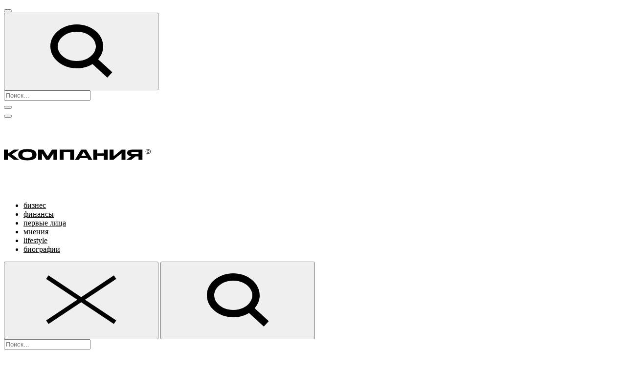

--- FILE ---
content_type: text/html; charset=UTF-8
request_url: https://ko.ru/
body_size: 22833
content:
<!DOCTYPE html>
<html lang="ru" class="page-main ios">
<head>
    <meta charset="UTF-8" />
<title>«Компания»: аналитика и новости экономики и бизнеса в Москве, России и мире</title>
<meta http-equiv="X-UA-Compatible" content="IE=edge,chrome=1" />
<meta name="SKYPE_TOOLBAR" content="SKYPE_TOOLBAR_PARSER_COMPATIBLE" />
<meta name="format-detection" content="telephone=no" />
<meta name="viewport" content="width=device-width, user-scalable=no" />
<link rel="icon" type="image/png" sizes="16x16 32x32 64x64" href="/img/favicon/favicon.png" />
<link rel="apple-touch-icon" sizes="60x60" href="/img/favicon/60x60.png" />
<link rel="apple-touch-icon" sizes="76x76" href="/img/favicon/76x76.png" />
<link rel="apple-touch-icon" sizes="120x120" href="/img/favicon/120x120.png" />
<link rel="apple-touch-icon" sizes="144x144" href="/img/favicon/144x144.png" />
<link rel="apple-touch-icon" sizes="152x152" href="/img/favicon/152x152.png" />
<link rel="icon" type="image/png" sizes="192x192" href="/img/favicon/192x192.png" />
<link rel="preload" as="font" href="/fonts/subset-GothamPro.woff2" crossorigin="anonymous">
<link rel="preload" as="font" href="/fonts/subset-GothamPro-Bold.woff2" crossorigin="anonymous">
<link rel="stylesheet" href="/css/style.min.css?1742457951">
<link rel="stylesheet" href="/css/styleExtra.css?1728892048">
<meta property="og:title" content="«Компания»: аналитика и новости экономики и бизнеса в Москве, России и мире" />
<meta property="og:url" content="https://ko.ru/" />
<meta property="og:image" content="https://ko.ru/img/favicon/192x192.png" />
<meta property="og:type" content="website" />
<meta http-equiv="Content-Type" content="text/html; charset=UTF-8" />
<meta name="robots" content="index, follow" />
<meta name="description" content="Журнал об экономике и бизнесе. С 1998 года рассказываем правду о событиях в России и мире. Оперативная информация, аналитические материалы, эксклюзивные расследования, мнения экспертов и участников рынка." />
<link rel="canonical" href="https://ko.ru/" />
<link href="/bitrix/cache/css/s1/default/page_01ab14ea7d5344f861cf22ccde32d7e4/page_01ab14ea7d5344f861cf22ccde32d7e4_v1.css?17501693022144" type="text/css"  rel="stylesheet" />
<script src="https://yastatic.net/pcode/adfox/loader.js" crossorigin="anonymous" async></script>

<!-- Rating Mail.ru counter -->
<script type="text/javascript">
    var _tmr = window._tmr || (window._tmr = []);
    _tmr.push({id: "217812", type: "pageView", start: (new Date()).getTime()});
    (function (d, w, id) {
        if (d.getElementById(id)) return;
        var ts = d.createElement("script"); ts.type = "text/javascript"; ts.async = true; ts.id = id;
        ts.src = "https://top-fwz1.mail.ru/js/code.js";;
        var f = function () {var s = d.getElementsByTagName("script")[0]; s.parentNode.insertBefore(ts, s);};
        if (w.opera == "[object Opera]") { d.addEventListener("DOMContentLoaded", f, false); } else { f(); }
    })(document, window, "topmailru-code");
</script><noscript><div>
        <img src="https://top-fwz1.mail.ru/counter?id=217812;js=na"; style="border:0;position:absolute;left:-9999px;" alt="Top.Mail.Ru" />
    </div></noscript>
<!-- //Rating Mail.ru counter -->


    <style>
        @supports (-webkit-touch-callout: none) {
            .header._secondary .header-currencies-line-wrap {
                margin-top: 60px !important;
            }
        }
    </style>
    <link rel="preload" as="image" href="/img/place_900_600.webp">
    <link rel="preload" as="image" href="/img/place_860_490.webp">
    <link rel="preload" as="image" href="/img/place_1024_712.webp">
    <link rel="preload" as="image" href="/img/place_768_340.webp">
    <link rel="preload" as="image" href="/img/place_750_640.webp">
    <link rel="preload" as="image" href="/img/place_200_272.webp">
    <link rel="preload" as="image" href="/img/place_366_366.webp">
    <link rel="preload" as="image" href="/img/place_366_363.webp">
</head>
<body>
<div class="adfox__freeplace-top-block" id="adfox_161642284296472104"></div>
<!--Utilda-->
<div class="wrap-page main-page">
    <div class="header-wrap">
        <div class="header js-header _main">
    <div class="header-content">
        <div class="header-menu__wrap">
            <div class="header-menu__burger-wrap js-menu-burger">
                <button class="header-menu__burger">
                    <span></span>
                </button>
            </div>
            <div class="header-menu__search-wrap">
                <button class="search-btn js-search-btn">
                    <svg class="search__svg">
                        <use xlink:href="#sym-search"></use>
                    </svg>
                </button>
            </div>
            <div class="header-search-wrap js-header-search-wrap">
                <form action="/search/" novalidate autocomplete="off" method="GET">
                    <div class="header-search-field">
                        <input type="text" name="query" placeholder="Поиск..." />
                    </div>
                    <div class="header-search-btn">
                        <button type="submit"></button>
                    </div>
                    <button class="close-search js-close-search" type="button"></button>
                </form>
            </div>
            <div class="header-menu__logo">
                                    <span class="logo-link">
                        <svg class="logo-link__svg">
                            <use xlink:href="#sym-logo"></use>
                        </svg>
                    </span>
                            </div>
                                        <div class="header-menu__lang">
                                                                                                                            </div>
                    </div>
        <div class="header-currencies-line-wrap js-currencies-line" data-speed="1.7">
            <div class="header-currencies-line">
                                            </div>
        </div>
        <div class="header-menu__rubrics">
            <ul>
            <li>
                            <a  style="color: #000000" href="/business/">бизнес</a>
                    </li>
            <li>
                            <a  style="color: #000000" href="/finance/">финансы</a>
                    </li>
            <li>
                            <a  style="color: #000000" href="/pervye-litsa/">первые лица</a>
                    </li>
            <li>
                            <a  style="color: #000000" href="/opinions/">мнения</a>
                    </li>
            <li>
                            <a  style="color: #000000" href="/style/">lifestyle</a>
                    </li>
            <li>
                            <a  style="color: #000000" href="/biography/">биографии</a>
                    </li>
    </ul>
        </div>
    </div>
</div>
    </div>
    <div class="header-menu__popup js-main-menu">
        <div class="header-menu__popup-top">
            <button class="close-menu-btn js-menu-close">
                <svg class="close__svg">
                    <use xlink:href="#sym-close"></use>
                </svg>
            </button>
            <button class="search-btn js-menu-search-btn">
                <svg class="search__svg">
                    <use xlink:href="#sym-search"></use>
                </svg>
            </button>
            <div class="header-search-wrap js-menu-search-line">
                <form action="/search/" novalidate autocomplete="off" method="GET">
                    <div class="header-search-field">
                        <input type="text" name="query" placeholder="Поиск..." />
                    </div>
                    <div class="header-search-btn">
                        <button type="submit"></button>
                    </div>
                    <button class="close-search js-close-search-line" type="button"></button>
                </form>
            </div>
        </div>
        <div class="footer-rubrics">
                        <div class="footer-rubrics-item">
                            <a   style="color: #000000" href="/news/">новости</a>
                    </div>
            <div class="footer-rubrics-item">
                            <a   style="color: #000000" href="/business/">бизнес</a>
                    </div>
            <div class="footer-rubrics-item">
                            <a   style="color: #000000" href="/finance/">финансы</a>
                    </div>
            <div class="footer-rubrics-item">
                            <a   style="color: #000000" href="/markets/">рынки</a>
                    </div>
            <div class="footer-rubrics-item">
                            <a   style="color: #000000" href="/pervye-litsa/">первые лица</a>
                    </div>
            <div class="footer-rubrics-item">
                            <a   style="color: #000000" href="/opinions/">мнения</a>
                    </div>
            <div class="footer-rubrics-item">
                            <a   style="color: #000000" href="/ratings/">рейтинги</a>
                    </div>
            <div class="footer-rubrics-item">
                            <a   style="color: #000000" href="/biography/">биографии</a>
                    </div>
            <div class="footer-rubrics-item">
                            <a target="_blank"  style="color: #000000" href="https://special.ko.ru/digital?erin=Kra23V1n2">цифровое развитие</a>
                    </div>
            <div class="footer-rubrics-item">
                            <a   style="color: #000000" href="/technologies/">наука и технологии</a>
                    </div>
            <div class="footer-rubrics-item">
                            <a   style="color: #000000" href="/realty/">недвижимость</a>
                    </div>
            <div class="footer-rubrics-item">
                            <a   style="color: #000000" href="/avto/">авто</a>
                    </div>
            <div class="footer-rubrics-item">
                            <a   style="color: #000000" href="/media/">медиа</a>
                    </div>
            <div class="footer-rubrics-item">
                            <a   style="color: #000000" href="/crypto/">крипта</a>
                    </div>
            <div class="footer-rubrics-item">
                            <a   style="color: #000000" href="/style/">lifestyle</a>
                    </div>
            <div class="footer-rubrics-item">
                            <a   style="color: #000000" href="/politika/">политика</a>
                    </div>
            <div class="footer-rubrics-item">
                            <a   style="color: #000000" href="/investigations/">расследования</a>
                    </div>
            <div class="footer-rubrics-item">
                            <a   style="color: #000000" href="/archive/">архив</a>
                    </div>
            <div class="footer-rubrics-item">
                            <a   style="color: #000000" href="/kompaniya-budushchego/">«Компания будущего»</a>
                    </div>
            </div>
        <div class="header-menu__popup-bottom">
            <div class="footer__inner-top">
                                    <div class="footer-age-marker">16+ </div>
                                                    <div class="footer-copyright">   © ООО «Журнал Компания»<br>
   Регистрационный номер <br>
   Эл № ФС77-80561<br>
   Все права защищены</div>
                                <div class="footer-social">
                                <a href="https://t.me/kojournal" target="_blank" class="footer-social__link">telegram</a>
            <a href="https://zen.yandex.ru/id/5ddb8b141f4cd714a41c9d46" target="_blank" class="footer-social__link">дзен</a>
            <a href="https://vk.com/kojournal" target="_blank" class="footer-social__link">вконтакте</a>
            <a href="https://tenchat.ru/KOjournal" target="_blank" class="footer-social__link">tenchat</a>
                    </div>
                                    <div class="footer-feedback"><a href="/contact/" class="btn">Редакция</a></div>
                            </div>
        </div>
    </div>
    <div class="banner__horiz-wrap adfox__freeplace-block">
                <div id="adfox_161642284296472104"></div>
<script>
(function(w, n) {
    w[n] = w[n] || [];
    w[n].push([{
        ownerId: 379184,
        containerId: 'adfox_161642284296472104',
        params: {
            pp: 'g',
            ps: 'ewhb',
            p2: 'y'
        }
    }, [ 'desktop'], {
        tabletWidth: 1159,
        phoneWidth: 768,
        isAutoReloads: true
    }]);
    })(window, 'adfoxAsyncParamsAdaptive');
</script>
<div id="adfox_161659365834762036"></div>
<script>
(function(w, n) {
    w[n] = w[n] || [];
    w[n].push([{
        ownerId: 379184,
        containerId: 'adfox_161659365834762036',
        params: {
            pp: 'g',
            ps: 'ewhb',
            p2: 'hduz'
        }
    }, [ 'phone'], {
        tabletWidth: 1159,
        phoneWidth: 768,
        isAutoReloads: true
    }]);
    })(window, 'adfoxAsyncParamsAdaptive');
</script>    
    </div>
    <div class="content">

<div class="main-top-news">
            <a itemscope itemtype="http://schema.org/NewsArticle" href="/articles/ilon-mask-i-ego-ocherednoe-ipo/" class="main-top-news__top-item">
            <div class="main-top-news__top-item-content">
                <div itemprop="headline" class="main-top-news__top-item-title">Илон Маск и его очередное IPO</div>
                <p itemprop="articleBody">По каким законам работает «мафия PayPal» и какова реальная цель биржевых выходов компаний Маска</p>
            </div>
                            <div class="main-top-news__top-item-img">
                    <img loading="lazy" src="/upload/iblock/1f1/9p34zrf80s72j74h9ehssretvcqx9owu/20260123_gaf_x99_349_300.jpg" alt="Илон Маск и его очередное IPO" />
                </div>
                    </a>
                <div class="top-news-list">
            <div class="top-news-title">Новости</div>
            <div class="top-news-list__items">
                                    <a itemscope itemtype="http://schema.org/NewsArticle" href="/news/rossiya-stala-liderom-po-vyruchke-ot-eksporta-kurinykh-lap-v-kitay/" class="top-news-list__item">
                        <div itemprop="headline" class="top-news-list__item-title">Россия стала лидером по выручке от экспорта куриных лап в Китай</div>
                        <div itemprop="articleBody" class="top-news-list__item-date"><b>02.02.2026</b>19:55</div>
                    </a>
                                    <a itemscope itemtype="http://schema.org/NewsArticle" href="/news/v-kh5-nazvali-borshch-liderom-prodazh-sredi-gotovoy-edy/" class="top-news-list__item">
                        <div itemprop="headline" class="top-news-list__item-title">В Х5 назвали борщ лидером продаж среди готовой еды</div>
                        <div itemprop="articleBody" class="top-news-list__item-date"><b>02.02.2026</b>19:20</div>
                    </a>
                                    <a itemscope itemtype="http://schema.org/NewsArticle" href="/news/v-aprele-v-rossii-zapustyat-prigorodnoe-zheleznodorozhnoe-soobshchenie-s-belarusyu/" class="top-news-list__item">
                        <div itemprop="headline" class="top-news-list__item-title">В апреле в России запустят пригородное железнодорожное сообщение с Беларусью</div>
                        <div itemprop="articleBody" class="top-news-list__item-date"><b>02.02.2026</b>18:50</div>
                    </a>
                                    <a itemscope itemtype="http://schema.org/NewsArticle" href="/news/v-fas-postupila-zhaloba-na-deystviya-organizatora-torgov-po-prodazhe-domodedovo/" class="top-news-list__item">
                        <div itemprop="headline" class="top-news-list__item-title">В ФАС поступила жалоба на действия организатора торгов по продаже Домодедово</div>
                        <div itemprop="articleBody" class="top-news-list__item-date"><b>02.02.2026</b>18:15</div>
                    </a>
                                    <a itemscope itemtype="http://schema.org/NewsArticle" href="/news/dom-rf-vydacha-ipoteki-po-itogam-2026-goda-mozhet-sostavit-5-trln-rubley/" class="top-news-list__item">
                        <div itemprop="headline" class="top-news-list__item-title">ДОМ.РФ: выдача ипотеки по итогам 2026 года может составить 5 трлн рублей</div>
                        <div itemprop="articleBody" class="top-news-list__item-date"><b>02.02.2026</b>17:50</div>
                    </a>
                            </div>
            <div class="top-news-all-news">
                <a href="/news/">все новости</a>
            </div>
        </div>
                <div class="other-news-list">
                            <div class="other-news-list__item">
                                            <a href="/business/" class="news-tag other-news-list__item-tag">бизнес</a>
                                        <a itemscope itemtype="http://schema.org/NewsArticle" href="/articles/ne-perekhodya-granitsy-kak-biznesu-ispolzovat-messendzhery/" class="other-news-list__item-link">
                        <div itemprop="headline" class="other-news-list__item-title">Не переходя границы: как бизнесу использовать мессенджеры</div>
                        <p itemprop="articleBody">Какие ограничения действуют на использование иностранных сервисов в коммуникациях с клиентами и партнерами</p>
                    </a>
                </div>
                            <div class="other-news-list__item">
                                            <a href="/technologies/" class="news-tag other-news-list__item-tag">технологии и наука</a>
                                        <a itemscope itemtype="http://schema.org/NewsArticle" href="/articles/zvezdnyy-put-nachinaetsya-s-luny/" class="other-news-list__item-link">
                        <div itemprop="headline" class="other-news-list__item-title">Звездный путь начинается с Луны</div>
                        <p itemprop="articleBody">Возобновление пилотируемых полетов к земному спутнику — больше, чем просто возвращение: человечество действительно вступает в новую эру освоения космоса</p>
                    </a>
                </div>
                            <div class="other-news-list__item">
                                            <a href="/opinions/" class="news-tag other-news-list__item-tag">мнения</a>
                                        <a itemscope itemtype="http://schema.org/NewsArticle" href="/articles/dembelskiy-akkord-dzheroma-pauella/" class="other-news-list__item-link">
                        <div itemprop="headline" class="other-news-list__item-title">Дембельский аккорд Джерома Пауэлла</div>
                        <p itemprop="articleBody">О чем хочет предупредить мир глава Федеральной резервной системы США</p>
                    </a>
                </div>
                    </div>
    </div>
    <div class="main-news-list">
                                    <div class="news-item ">
                                            <a href="/opinions/" class="news-tag news-item__tag">мнения</a>
                                        <a itemscope itemtype="http://schema.org/NewsArticle" href="/articles/prizraki-bratev-khant-i-perspektivy-vozrozhdeniya-bimetallicheskogo-standarta/" class="news-item__link">
                        <div class="news-item__content">
                            <div itemprop="headline"  class="news-item__title">Призраки братьев Хант и перспективы возрождения биметаллического стандарта</div>
                            <div itemprop="articleBody" class="news-item__text">Почему серебро вновь стало защитным активом и до каких пор оно будет расти в цене</div>
                        </div>
                                                    <div class="news-item__img freeplace">
                                <img src="/img/place_860_490.webp">
                                <img class="news-item__img-img" loading="lazy" src="/resize/w1920/upload/iblock/b30/rx7swxuamx5j0oj8fb4unjieh1gr6omb/20250404_gaf_u39_426.jpg?2d2193c8" alt="Призраки братьев Хант и перспективы возрождения биметаллического стандарта">
                            </div>
                                            </a>
                </div>
                                                <div class="news-item ">
                                            <a href="/business/" class="news-tag news-item__tag">бизнес</a>
                                        <a itemscope itemtype="http://schema.org/NewsArticle" href="/articles/zolotaya-sdelka-set-adamas-prodali-strukture-milliardera-levaeva/" class="news-item__link">
                        <div class="news-item__content">
                            <div itemprop="headline"  class="news-item__title">Золотая сделка: сеть «Адамас» продали структуре миллиардера Леваева</div>
                            <div itemprop="articleBody" class="news-item__text">Эксперты оценивают стоимость сделки максимум в 6,5 млрд рублей</div>
                        </div>
                                                    <div class="news-item__img freeplace">
                                <img src="/img/place_860_490.webp">
                                <img class="news-item__img-img" loading="lazy" src="/resize/w1920/upload/iblock/2d5/hriurxrp4yoj2b7tih6p0phqc1uz56ut/529087.jpg?481168dc" alt="Золотая сделка: сеть «Адамас» продали структуре миллиардера Леваева">
                            </div>
                                            </a>
                </div>
                                                <div class="news-item ">
                                            <a href="/style/" class="news-tag news-item__tag">lifestyle</a>
                                        <a itemscope itemtype="http://schema.org/NewsArticle" href="/articles/skladnoy-huawei-mate-x7-nadezhnost-i-kamery-kak-u-topovogo-smartfona/" class="news-item__link">
                        <div class="news-item__content">
                            <div itemprop="headline"  class="news-item__title">Складной HUAWEI Mate X7: надежность и камеры, как у топового смартфона</div>
                            <div itemprop="articleBody" class="news-item__text">Чем модель может привлечь аудиторию — результаты редакционного тест-драйва</div>
                        </div>
                                                    <div class="news-item__img freeplace">
                                <img src="/img/place_860_490.webp">
                                <img class="news-item__img-img" loading="lazy" src="/resize/w1920/upload/iblock/2c8/w9bbbfz554wod4zmhuve3hx8kjj4z4uu/Mate_X7_Lifestyle_20251115_001.jpg?759f6e4f" alt="Складной HUAWEI Mate X7: надежность и камеры, как у топового смартфона">
                            </div>
                                            </a>
                </div>
                                                <div class="news-item ">
                                            <a href="/finance/" class="news-tag news-item__tag">финансы</a>
                                        <a itemscope itemtype="http://schema.org/NewsArticle" href="/articles/soobrazhat-za-troikh-kak-kachestvo-investitsiy-svyazano-s-kolichestvom-ii-analitikov/" class="news-item__link">
                        <div class="news-item__content">
                            <div itemprop="headline"  class="news-item__title">Соображать за троих: как качество инвестиций связано с количеством ИИ-аналитиков</div>
                            <div itemprop="articleBody" class="news-item__text">На финансовом рынке начался переход от одиночных ИИ-моделей к мультиагентным системам</div>
                        </div>
                                                    <div class="news-item__img freeplace">
                                <img src="/img/place_860_490.webp">
                                <img class="news-item__img-img" loading="lazy" src="/resize/w1920/upload/iblock/116/vel0ms0422hcfhkz627wp0gsckxe5m1l/20231114_gaf_ux7_425_1.jpg?13b2a125" alt="Соображать за троих: как качество инвестиций связано с количеством ИИ-аналитиков">
                            </div>
                                            </a>
                </div>
                                                <div class="news-item ">
                                            <a href="/markets/" class="news-tag news-item__tag">рынки</a>
                                        <a itemscope itemtype="http://schema.org/NewsArticle" href="/articles/serebryanyy-chetverg-bratev-khant/" class="news-item__link">
                        <div class="news-item__content">
                            <div itemprop="headline"  class="news-item__title">«Серебряный четверг» братьев Хант</div>
                            <div itemprop="articleBody" class="news-item__text">Чем закончилась попытка скупить все серебро мира и возможно ли повторить этот прием сегодня</div>
                        </div>
                                                    <div class="news-item__img freeplace">
                                <img src="/img/place_860_490.webp">
                                <img class="news-item__img-img" loading="lazy" src="/resize/w1920/upload/iblock/59a/3olrwnv7a3pald93k3z33ht6gsmp50cc/ALM3C44DTG.jpg?abecef6e" alt="«Серебряный четверг» братьев Хант">
                            </div>
                                            </a>
                </div>
                                                <div class="news-item ">
                                            <a href="/markets/" class="news-tag news-item__tag">рынки</a>
                                        <a itemscope itemtype="http://schema.org/NewsArticle" href="/articles/lishnie-lyudi-kak-gosudarstvo-reshaet-voprosy-sokrashcheniya-kadrov-iz-za-ii/" class="news-item__link">
                        <div class="news-item__content">
                            <div itemprop="headline"  class="news-item__title">Лишние люди: как государство решает вопросы сокращения кадров из-за ИИ</div>
                            <div itemprop="articleBody" class="news-item__text">Эксперты и политики ищут возможность смягчить социальные последствия внедрения новых технологий</div>
                        </div>
                                                    <div class="news-item__img freeplace">
                                <img src="/img/place_860_490.webp">
                                <img class="news-item__img-img" loading="lazy" src="/resize/w1920/upload/iblock/d1b/czppqe5kbat9450xfq1n3bq2j0itud2u/20251220_gaf_u39_036.jpg?99dfe7cc" alt="Лишние люди: как государство решает вопросы сокращения кадров из-за ИИ">
                            </div>
                                            </a>
                </div>
                                                <div class="news-item ">
                                            <a href="/opinions/" class="news-tag news-item__tag">мнения</a>
                                        <a itemscope itemtype="http://schema.org/NewsArticle" href="/articles/trend-na-dedollarizatsiyu/" class="news-item__link">
                        <div class="news-item__content">
                            <div itemprop="headline"  class="news-item__title">Тренд на дедолларизацию</div>
                            <div itemprop="articleBody" class="news-item__text">Страны БРИКС готовят новую финансовую инфраструктуру и единицу расчетов</div>
                        </div>
                                                    <div class="news-item__img freeplace">
                                <img src="/img/place_860_490.webp">
                                <img class="news-item__img-img" loading="lazy" src="/resize/w1920/upload/iblock/dc0/p2qkqh37ik1dzb3qzmhad0sf3b21qmvx/20240621_gaf_ux2_024.jpg?58ed8db6" alt="Тренд на дедолларизацию">
                            </div>
                                            </a>
                </div>
                                                <div class="news-item ">
                                            <a href="/style/" class="news-tag news-item__tag">lifestyle</a>
                                        <a itemscope itemtype="http://schema.org/NewsArticle" href="/articles/pobochnaya-reaktsiya-kak-tselyy-rynok-vyros-na-odnom-ukole/" class="news-item__link">
                        <div class="news-item__content">
                            <div itemprop="headline"  class="news-item__title">Побочная реакция: как целый рынок вырос на одном уколе</div>
                            <div itemprop="articleBody" class="news-item__text">Лекарства для похудения Ozempic и его аналоги не только сами по себе приносят миллиардные доходы — они породили целый ряд новых направлений бизнеса</div>
                        </div>
                                                    <div class="news-item__img freeplace">
                                <img src="/img/place_860_490.webp">
                                <img class="news-item__img-img" loading="lazy" src="/resize/w1920/upload/iblock/e66/5ipr1h4eq0fod9fa14ox35mluhslryv1/20250131_gaf_u39_360.jpg?ffb8eeab" alt="Побочная реакция: как целый рынок вырос на одном уколе">
                            </div>
                                            </a>
                </div>
                        </div>
<!-- Composite Start -->
<script type="text/javascript" charset="utf-8">
  (function() {
    var sc = document.createElement('script'); sc.type = 'text/javascript'; sc.async = true;
    sc.src = '//smi2.ru/data/js/97970.js'; sc.charset = 'utf-8';
    var s = document.getElementsByTagName('script')[0]; s.parentNode.insertBefore(sc, s);
  }());
</script>
<!-- Composite End -->
        <div class="main-category-news _type2">
        <a href="/business/" class="main-category-title">бизнес</a>
                <div class="main-category-news-list">
                                                            <div class="news-item" itemscope itemtype="http://schema.org/NewsArticle">
                    <a href="/articles/ne-perekhodya-granitsy-kak-biznesu-ispolzovat-messendzhery/" class="news-item__link">
                        <div class="news-item__content">
                            <div itemprop="headline" class="news-item__title">Не переходя границы: как бизнесу использовать мессенджеры</div>
                            <div itemprop="articleBody" class="news-item__text">Какие ограничения действуют на использование иностранных сервисов в коммуникациях с клиентами и партнерами</div>
                        </div>
                                                                                    <div class="news-item__img">
                                    <img loading="lazy" src="/resize/w1920/upload/iblock/d90/1b3tklky9qs2m2791ionlna1mandkk6i/20251130_gaf_ux2_004_300.jpg?237fe948" alt="Не переходя границы: как бизнесу использовать мессенджеры">
                                </div>
                                                                        </a>
                </div>
                                                            <div class="news-item" itemscope itemtype="http://schema.org/NewsArticle">
                    <a href="/articles/zolotaya-sdelka-set-adamas-prodali-strukture-milliardera-levaeva/" class="news-item__link">
                        <div class="news-item__content">
                            <div itemprop="headline" class="news-item__title">Золотая сделка: сеть «Адамас» продали структуре миллиардера Леваева</div>
                            <div itemprop="articleBody" class="news-item__text">Эксперты оценивают стоимость сделки максимум в 6,5 млрд рублей</div>
                        </div>
                                                                                    <div class="news-item__img">
                                    <img loading="lazy" src="/resize/w1920/upload/iblock/2d5/hriurxrp4yoj2b7tih6p0phqc1uz56ut/529087.jpg?481168dc" alt="Золотая сделка: сеть «Адамас» продали структуре миллиардера Леваева">
                                </div>
                                                                        </a>
                </div>
                                                            <div class="news-item" itemscope itemtype="http://schema.org/NewsArticle">
                    <a href="/articles/domodedovo-okazalsya-nikomu-ne-nuzhen/" class="news-item__link">
                        <div class="news-item__content">
                            <div itemprop="headline" class="news-item__title">Домодедово оказался никому не нужен</div>
                            <div itemprop="articleBody" class="news-item__text">Аукцион по приватизации второго в стране аэропорта не состоялся за отсутствием участников</div>
                        </div>
                                            </a>
                </div>
                                                            <div class="news-item" itemscope itemtype="http://schema.org/NewsArticle">
                    <a href="/articles/narushiteli-ponevole-biznes-ombudsmeny-dali-prognoz-na-2026-god/" class="news-item__link">
                        <div class="news-item__content">
                            <div itemprop="headline" class="news-item__title">Нарушители поневоле: бизнес-омбудсмены дали прогноз на 2026 год</div>
                            <div itemprop="articleBody" class="news-item__text">Эксперты института уполномоченного по защите прав предпринимателей нарисовали карту рисков для российского бизнеса</div>
                        </div>
                                            </a>
                </div>
                                                            <div class="news-item" itemscope itemtype="http://schema.org/NewsArticle">
                    <a href="/articles/ne-za-rynkom-a-za-patsientom-aptechnyy-segment-medsi-narashchivaet-oboroty/" class="news-item__link">
                        <div class="news-item__content">
                            <div itemprop="headline" class="news-item__title">Не за рынком, а за пациентом: аптечный сегмент МЕДСИ наращивает обороты</div>
                            <div itemprop="articleBody" class="news-item__text">Топ-менеджер ГК «МЕДСИ» о планах по развитию аптечного бизнеса и запуска нового направления по производству биологически активных добавок</div>
                        </div>
                                            </a>
                </div>
                                                            <div class="news-item" itemscope itemtype="http://schema.org/NewsArticle">
                    <a href="/articles/peredat-rul-yandeks-ishchet-vladeltsa-dlya-avto-ru/" class="news-item__link">
                        <div class="news-item__content">
                            <div itemprop="headline" class="news-item__title">Передать руль: «Яндекс» ищет владельца для «Авто.ру»</div>
                            <div itemprop="articleBody" class="news-item__text">Сумма сделки по продаже крупнейшего автомобильного классифайда может составить 20–25 млрд рублей</div>
                        </div>
                                            </a>
                </div>
                                </div>
    </div>
    
    <div class="main-category-news _type3">
        <a href="/markets/" class="main-category-title">рынки</a>
                <div class="main-category-news-list">
                                                            <div itemscope itemtype="http://schema.org/NewsArticle" class="news-item">
                    <a href="/articles/serebryanyy-chetverg-bratev-khant/" class="news-item__link">
                        <div class="news-item__content">
                            <div itemprop="headline" class="news-item__title">«Серебряный четверг» братьев Хант</div>
                            <div itemprop="articleBody" class="news-item__text">Чем закончилась попытка скупить все серебро мира и возможно ли повторить этот прием сегодня</div>
                        </div>
                                                    <div class="news-item__img freeplace">
                                <img src="/img/place_860_490.webp">
                                <img loading="lazy" src="/resize/w1920/upload/iblock/59a/3olrwnv7a3pald93k3z33ht6gsmp50cc/ALM3C44DTG.jpg?abecef6e" alt="«Серебряный четверг» братьев Хант">
                            </div>
                                            </a>
                </div>
                                                            <div itemscope itemtype="http://schema.org/NewsArticle" class="news-item">
                    <a href="/articles/lishnie-lyudi-kak-gosudarstvo-reshaet-voprosy-sokrashcheniya-kadrov-iz-za-ii/" class="news-item__link">
                        <div class="news-item__content">
                            <div itemprop="headline" class="news-item__title">Лишние люди: как государство решает вопросы сокращения кадров из-за ИИ</div>
                            <div itemprop="articleBody" class="news-item__text">Эксперты и политики ищут возможность смягчить социальные последствия внедрения новых технологий</div>
                        </div>
                                                    <div class="news-item__img freeplace">
                                <img src="/img/place_860_490.webp">
                                <img loading="lazy" src="/resize/w1920/upload/iblock/d1b/czppqe5kbat9450xfq1n3bq2j0itud2u/20251220_gaf_u39_036.jpg?99dfe7cc" alt="Лишние люди: как государство решает вопросы сокращения кадров из-за ИИ">
                            </div>
                                            </a>
                </div>
                                                            <div itemscope itemtype="http://schema.org/NewsArticle" class="news-item">
                    <a href="/articles/importozameshchenie-2-0-kak-ne-prevratit-lokalizatsiyu-v-smenu-inostrannogo-postavshchika/" class="news-item__link">
                        <div class="news-item__content">
                            <div itemprop="headline" class="news-item__title">Импортозамещение 2.0: как не превратить локализацию в смену иностранного поставщика</div>
                            <div itemprop="articleBody" class="news-item__text">Почему растущий внутренний спрос и значительный объем господдержки еще не гарантируют перехода на отечественное оборудование и реагенты</div>
                        </div>
                                                    <div class="news-item__img freeplace">
                                <img src="/img/place_860_490.webp">
                                <img loading="lazy" src="/resize/w1920/upload/iblock/f0a/0m7xyac2vvqkn6kr96vo6in2wglpbq8s/977488.jpg?87515030" alt="Импортозамещение 2.0: как не превратить локализацию в смену иностранного поставщика">
                            </div>
                                            </a>
                </div>
                                                            <div itemscope itemtype="http://schema.org/NewsArticle" class="news-item">
                    <a href="/articles/shire-krug-zolotoe-koltso-rezko-vyrastet-v-razmerakh/" class="news-item__link">
                        <div class="news-item__content">
                            <div itemprop="headline" class="news-item__title">Шире круг: Золотое кольцо резко вырастет в размерах</div>
                            <div itemprop="articleBody" class="news-item__text">Масштабирование популярного туристического маршрута должно стимулировать рост инвестиций в объекты гостеприимства</div>
                        </div>
                                                    <div class="news-item__img freeplace">
                                <img src="/img/place_860_490.webp">
                                <img loading="lazy" src="/resize/w1920/upload/iblock/5d3/fslr7tlwqgc1hvmtifkbota7wzzy9v58/20230228_gaf_rk39_014.jpg?244420bf" alt="Шире круг: Золотое кольцо резко вырастет в размерах">
                            </div>
                                            </a>
                </div>
                                                            <div itemscope itemtype="http://schema.org/NewsArticle" class="news-item">
                    <a href="/articles/bespilotnyy-proryv-v-kazakhstane-proekt-freedom-holding-corp-i-mintsifry-rk/" class="news-item__link">
                        <div class="news-item__content">
                            <div itemprop="headline" class="news-item__title">Беспилотный прорыв в Казахстане: проект Freedom Holding Corp. и Минцифры РК</div>
                            <div itemprop="articleBody" class="news-item__text">Когда дроны будут доставлять продукты и лекарства в отдаленные села и как при этом изменится рынок логистики</div>
                        </div>
                                                    <div class="news-item__img freeplace">
                                <img src="/img/place_860_490.webp">
                                <img loading="lazy" src="/resize/w1920/upload/iblock/648/0rhsd0b6bqwttjtd5pnl5rhmb81p97jf/20251123_zia_n323_040.jpg?74d14bb5" alt="Беспилотный прорыв в Казахстане: проект Freedom Holding Corp. и Минцифры РК">
                            </div>
                                            </a>
                </div>
                                                            <div itemscope itemtype="http://schema.org/NewsArticle" class="news-item">
                    <a href="/articles/stat-svoim-5-shagov-dlya-vyvoda-produkta-na-arabskiy-rynok/" class="news-item__link">
                        <div class="news-item__content">
                            <div itemprop="headline" class="news-item__title">Стать своим: 5 шагов для вывода продукта на арабский рынок</div>
                            <div itemprop="articleBody" class="news-item__text">В странах Персидского залива делят продукты на «свои» и «чужие», и локализация становится необходимостью</div>
                        </div>
                                                    <div class="news-item__img freeplace">
                                <img src="/img/place_860_490.webp">
                                <img loading="lazy" src="/resize/w1920/upload/iblock/f06/1igir26r74nehc3cbppf36wy9s9yyi5v/20240215_gaf_u55_2241.jpg?40ac2741" alt="Стать своим: 5 шагов для вывода продукта на арабский рынок">
                            </div>
                                            </a>
                </div>
                                </div>
    </div>
    
    <div class="main-category-news _type3">
        <a href="/pervye-litsa/" class="main-category-title">первые лица</a>
                <div class="main-category-news-list">
                                                            <div itemscope itemtype="http://schema.org/NewsArticle" class="news-item">
                    <a href="/articles/valentino-garavani-plate-eto-priznanie-v-lyubvi-/" class="news-item__link">
                        <div class="news-item__content">
                            <div itemprop="headline" class="news-item__title">Валентино Гаравани: «Платье — это признание в любви»</div>
                            <div itemprop="articleBody" class="news-item__text">Правила жизни и работы великого итальянского модельера</div>
                        </div>
                                                    <div class="news-item__img freeplace">
                                <img src="/img/place_860_490.webp">
                                <img loading="lazy" src="/resize/w1920/upload/iblock/a0e/nvxo8zazxn2g63g6sckbz8rauqoagvgj/20130704_zaf_v01_005.jpg?c971565d" alt="Валентино Гаравани: «Платье — это признание в любви»">
                            </div>
                                            </a>
                </div>
                                                            <div itemscope itemtype="http://schema.org/NewsArticle" class="news-item">
                    <a href="/articles/boris-titov-20-let-nazad-ya-smotrel-na-kitay-so-skepsisom/" class="news-item__link">
                        <div class="news-item__content">
                            <div itemprop="headline" class="news-item__title">Борис Титов: «20 лет назад я смотрел на Китай со скепсисом»</div>
                            <div itemprop="articleBody" class="news-item__text">Спецпосланник президента оценил преимущества модели развития, которую реализует Пекин</div>
                        </div>
                                                    <div class="news-item__img freeplace">
                                <img src="/img/place_860_490.webp">
                                <img loading="lazy" src="/resize/w1920/upload/iblock/686/etv2lebsljj8frf2gl3s7cdv6twesg7e/AAN_1179.jpg?bebb894f" alt="Борис Титов: «20 лет назад я смотрел на Китай со скепсисом»">
                            </div>
                                            </a>
                </div>
                                                            <div itemscope itemtype="http://schema.org/NewsArticle" class="news-item">
                    <a href="/articles/transportnaya-infrastruktura-kak-drayver-rosta/" class="news-item__link">
                        <div class="news-item__content">
                            <div itemprop="headline" class="news-item__title">Лев Мазараки: транспортная инфраструктура как драйвер роста</div>
                            <div itemprop="articleBody" class="news-item__text">Масштабное дорожное строительство в России создает фундамент экономического развития</div>
                        </div>
                                                    <div class="news-item__img freeplace">
                                <img src="/img/place_860_490.webp">
                                <img loading="lazy" src="/resize/w1920/upload/iblock/727/g7hzls0agkrme9uhgq6adbkk7pnikn0q/IMG_5986_490.JPG?27cf6e65" alt="Лев Мазараки: транспортная инфраструктура как драйвер роста">
                            </div>
                                            </a>
                </div>
                                                            <div itemscope itemtype="http://schema.org/NewsArticle" class="news-item">
                    <a href="/articles/dzhordzho-armani-dizayner-kotoryy-perepisal-pravila-stilya/" class="news-item__link">
                        <div class="news-item__content">
                            <div itemprop="headline" class="news-item__title">Джорджо Армани: дизайнер, который переписал правила стиля</div>
                            <div itemprop="articleBody" class="news-item__text">От «Американского жиголо» до глобальной эстетики минимализма — каким мы запомним модельера</div>
                        </div>
                                                    <div class="news-item__img freeplace">
                                <img src="/img/place_860_490.webp">
                                <img loading="lazy" src="/resize/w1920/upload/iblock/0f3/lbr0ywexv7ikp1fkpuh1jq333n23byuh/20031204_gaf_u55_006.jpg?8d40ca2b" alt="Джорджо Армани: дизайнер, который переписал правила стиля">
                            </div>
                                            </a>
                </div>
                                                            <div itemscope itemtype="http://schema.org/NewsArticle" class="news-item">
                    <a href="/articles/izobrazhaya-boga-chem-znamenit-larri-ellison/" class="news-item__link">
                        <div class="news-item__content">
                            <div itemprop="headline" class="news-item__title">Изображая бога: чем знаменит Ларри Эллисон</div>
                            <div itemprop="articleBody" class="news-item__text">Менее суток основатель компании Oracle провел в статусе богатейшего человека в мире, но его биография изобилует и другими интересными подробностями</div>
                        </div>
                                                    <div class="news-item__img freeplace">
                                <img src="/img/place_860_490.webp">
                                <img loading="lazy" src="/resize/w1920/upload/iblock/030/rf5oklg8iqs0ghf7o6y1r9ia2pwl54eb/20250706_gaf_u08_082.jpg?0cdf48d5" alt="Изображая бога: чем знаменит Ларри Эллисон">
                            </div>
                                            </a>
                </div>
                                                            <div itemscope itemtype="http://schema.org/NewsArticle" class="news-item">
                    <a href="/articles/aleksey-likhachev-rossiya-formiruet-mirovuyu-atomnuyu-modu/" class="news-item__link">
                        <div class="news-item__content">
                            <div itemprop="headline" class="news-item__title">Алексей Лихачев: «Россия формирует мировую атомную моду»</div>
                            <div itemprop="articleBody" class="news-item__text">Как будет развиваться атомная энергетика на Дальнем Востоке и почему именно она — надежный базис для роста, рассказывает генеральный директор госкорпорации «Росатом»</div>
                        </div>
                                                    <div class="news-item__img freeplace">
                                <img src="/img/place_860_490.webp">
                                <img loading="lazy" src="/resize/w1920/upload/iblock/38a/9990z4dqibku0qt1w367wzczef20h70l/SR_75346.jpg?894f708e" alt="Алексей Лихачев: «Россия формирует мировую атомную моду»">
                            </div>
                                            </a>
                </div>
                                </div>
    </div>
    
    <div class="main-category-news _type3">
        <a href="/ratings/" class="main-category-title">рейтинги</a>
                <div class="main-category-news-list">
                                                            <div itemscope itemtype="http://schema.org/NewsArticle" class="news-item">
                    <a href="/articles/polyusa-prityazheniya-kuda-stremyatsya-kapitaly-i-lyudi/" class="news-item__link">
                        <div class="news-item__content">
                            <div itemprop="headline" class="news-item__title">Полюса притяжения: куда стремятся капиталы и люди</div>
                            <div itemprop="articleBody" class="news-item__text">Топ-10 самых значимых инвестпроектов в дальневосточных регионах</div>
                        </div>
                                                    <div class="news-item__img freeplace">
                                <img src="/img/place_860_490.webp">
                                <img loading="lazy" src="/resize/w1920/upload/iblock/eec/ay9ti56zikw0sqqa5ghxedcc1ib4lsn0/ff38cc1d0de1865aff7ead88500d4ffb.jpg?73f0f060" alt="Полюса притяжения: куда стремятся капиталы и люди">
                            </div>
                                            </a>
                </div>
                                                            <div itemscope itemtype="http://schema.org/NewsArticle" class="news-item">
                    <a href="/articles/otechestvennaya-it-industriya-ustoychivo-rastet/" class="news-item__link">
                        <div class="news-item__content">
                            <div itemprop="headline" class="news-item__title">Отечественная ИТ-индустрия устойчиво растет</div>
                            <div itemprop="articleBody" class="news-item__text">Составлен рэнкинг крупнейших российских групп и компаний в области информационных и коммуникационных технологий</div>
                        </div>
                                                    <div class="news-item__img freeplace">
                                <img src="/img/place_860_490.webp">
                                <img loading="lazy" src="/resize/w1920/upload/iblock/781/elln7c2k881ga8dfulr0gvlam1ikzzd3/20240909_gaf_ux2_029.jpg?7ac86a9a" alt="Отечественная ИТ-индустрия устойчиво растет">
                            </div>
                                            </a>
                </div>
                                                            <div itemscope itemtype="http://schema.org/NewsArticle" class="news-item">
                    <a href="/articles/paradoks-vliyaniya-lider-ili-brend/" class="news-item__link">
                        <div class="news-item__content">
                            <div itemprop="headline" class="news-item__title">Парадокс влияния: лидер или бренд</div>
                            <div itemprop="articleBody" class="news-item__text">От Telegram до Wildberries: как репутация одного босса способна изменить траекторию целого рынка</div>
                        </div>
                                                    <div class="news-item__img freeplace">
                                <img src="/img/place_860_490.webp">
                                <img loading="lazy" src="/resize/w1920/upload/iblock/d7a/yp5ngzwushrtzpg38t8ijak5us0trm6d/SNR_5054.jpg?786b162e" alt="Парадокс влияния: лидер или бренд">
                            </div>
                                            </a>
                </div>
                                                            <div itemscope itemtype="http://schema.org/NewsArticle" class="news-item">
                    <a href="/articles/tochki-razvitiya-chto-pomozhet-rossii-sokhranit-pozitsii-v-mezhdunarodnom-razdelenii-truda/" class="news-item__link">
                        <div class="news-item__content">
                            <div itemprop="headline" class="news-item__title">Точки развития: что поможет России сохранить позиции в международном разделении труда</div>
                            <div itemprop="articleBody" class="news-item__text">Топ-10 направлений, которые могут стать драйверами экономического и технологического обновления</div>
                        </div>
                                                    <div class="news-item__img freeplace">
                                <img src="/img/place_860_490.webp">
                                <img loading="lazy" src="/resize/w1920/upload/iblock/83f/jwtouah1eu9yr8p9pvl4mb903h21ziu2/20230813_gaf_rb38_043.jpg?04080d30" alt="Точки развития: что поможет России сохранить позиции в международном разделении труда">
                            </div>
                                            </a>
                </div>
                                                            <div itemscope itemtype="http://schema.org/NewsArticle" class="news-item">
                    <a href="/articles/rossiyskie-biznesmeny-byut-rekordy-v-globalnom-reytinge-milliarderov/" class="news-item__link">
                        <div class="news-item__content">
                            <div itemprop="headline" class="news-item__title">Российские бизнесмены бьют рекорды в глобальном рейтинге миллиардеров</div>
                            <div itemprop="articleBody" class="news-item__text">Американский Forbes обновил список богатейших людей мира</div>
                        </div>
                                                    <div class="news-item__img freeplace">
                                <img src="/img/place_860_490.webp">
                                <img loading="lazy" src="/resize/w1920/upload/iblock/5ea/u8l82giapkflb1m1psrb5nu5j4syx40z/VVS49039.jpg?5c15e4fa" alt="Российские бизнесмены бьют рекорды в глобальном рейтинге миллиардеров">
                            </div>
                                            </a>
                </div>
                                                            <div itemscope itemtype="http://schema.org/NewsArticle" class="news-item">
                    <a href="/articles/koroli-riteyla-kak-roznichnye-seti-i-marketpleysy-delyat-rynok-rossii/" class="news-item__link">
                        <div class="news-item__content">
                            <div itemprop="headline" class="news-item__title">Короли ритейла: как розничные сети и маркетплейсы делят рынок России</div>
                            <div itemprop="articleBody" class="news-item__text">Журнал «Компания» представляет рейтинг десяти крупнейших ритейлеров России</div>
                        </div>
                                                    <div class="news-item__img freeplace">
                                <img src="/img/place_860_490.webp">
                                <img loading="lazy" src="/resize/w1920/upload/iblock/80a/1erfrdl3ar00beqg44w122py5ojv4ufz/20230827_gaf_u39_2280_490.jpg?18f28735" alt="Короли ритейла: как розничные сети и маркетплейсы делят рынок России">
                            </div>
                                            </a>
                </div>
                                </div>
    </div>
    
    <div class="main-category-news _type3">
        <a href="/opinions/" class="main-category-title">мнения</a>
                <div class="main-category-news-list">
                                                            <div itemscope itemtype="http://schema.org/NewsArticle" class="news-item">
                    <a href="/articles/ilon-mask-i-ego-ocherednoe-ipo/" class="news-item__link">
                        <div class="news-item__content">
                            <div itemprop="headline" class="news-item__title">Илон Маск и его очередное IPO</div>
                            <div itemprop="articleBody" class="news-item__text">По каким законам работает «мафия PayPal» и какова реальная цель биржевых выходов компаний Маска</div>
                        </div>
                                                    <div class="news-item__img freeplace">
                                <img src="/img/place_860_490.webp">
                                <img loading="lazy" src="/resize/w1920/upload/iblock/034/vowq4xdy13r807ffmwgt8v4cejiza50y/20260123_gaf_x99_349.jpg?17d8a064" alt="Илон Маск и его очередное IPO">
                            </div>
                                            </a>
                </div>
                                                            <div itemscope itemtype="http://schema.org/NewsArticle" class="news-item">
                    <a href="/articles/dembelskiy-akkord-dzheroma-pauella/" class="news-item__link">
                        <div class="news-item__content">
                            <div itemprop="headline" class="news-item__title">Дембельский аккорд Джерома Пауэлла</div>
                            <div itemprop="articleBody" class="news-item__text">О чем хочет предупредить мир глава Федеральной резервной системы США</div>
                        </div>
                                                    <div class="news-item__img freeplace">
                                <img src="/img/place_860_490.webp">
                                <img loading="lazy" src="/resize/w1920/upload/iblock/83c/ft9wmqdangjgybote0dkzg7ca54sra14/20251213_gaf_u04_019.jpg?deac3a85" alt="Дембельский аккорд Джерома Пауэлла">
                            </div>
                                            </a>
                </div>
                                                            <div itemscope itemtype="http://schema.org/NewsArticle" class="news-item">
                    <a href="/articles/prizraki-bratev-khant-i-perspektivy-vozrozhdeniya-bimetallicheskogo-standarta/" class="news-item__link">
                        <div class="news-item__content">
                            <div itemprop="headline" class="news-item__title">Призраки братьев Хант и перспективы возрождения биметаллического стандарта</div>
                            <div itemprop="articleBody" class="news-item__text">Почему серебро вновь стало защитным активом и до каких пор оно будет расти в цене</div>
                        </div>
                                                    <div class="news-item__img freeplace">
                                <img src="/img/place_860_490.webp">
                                <img loading="lazy" src="/resize/w1920/upload/iblock/b30/rx7swxuamx5j0oj8fb4unjieh1gr6omb/20250404_gaf_u39_426.jpg?2d2193c8" alt="Призраки братьев Хант и перспективы возрождения биметаллического стандарта">
                            </div>
                                            </a>
                </div>
                                                            <div itemscope itemtype="http://schema.org/NewsArticle" class="news-item">
                    <a href="/articles/trend-na-dedollarizatsiyu/" class="news-item__link">
                        <div class="news-item__content">
                            <div itemprop="headline" class="news-item__title">Тренд на дедолларизацию</div>
                            <div itemprop="articleBody" class="news-item__text">Страны БРИКС готовят новую финансовую инфраструктуру и единицу расчетов</div>
                        </div>
                                                    <div class="news-item__img freeplace">
                                <img src="/img/place_860_490.webp">
                                <img loading="lazy" src="/resize/w1920/upload/iblock/dc0/p2qkqh37ik1dzb3qzmhad0sf3b21qmvx/20240621_gaf_ux2_024.jpg?58ed8db6" alt="Тренд на дедолларизацию">
                            </div>
                                            </a>
                </div>
                                                            <div itemscope itemtype="http://schema.org/NewsArticle" class="news-item">
                    <a href="/articles/zolotye-pravila-kak-zarabatyvat-na-dragmetallakh/" class="news-item__link">
                        <div class="news-item__content">
                            <div itemprop="headline" class="news-item__title">Золотые правила: как зарабатывать на драгметаллах</div>
                            <div itemprop="articleBody" class="news-item__text">Брокер о том, как неквалифицированному инвестору вложиться в растущий актив и каких рисков опасаться</div>
                        </div>
                                                    <div class="news-item__img freeplace">
                                <img src="/img/place_860_490.webp">
                                <img loading="lazy" src="/resize/w1920/upload/iblock/79a/pjda0oiwtqr2m7427mqvx70n1n4kjgv2/20240708_gaf_u55_373.jpg?6c0ac70d" alt="Золотые правила: как зарабатывать на драгметаллах">
                            </div>
                                            </a>
                </div>
                                                            <div itemscope itemtype="http://schema.org/NewsArticle" class="news-item">
                    <a href="/articles/obshchestvo-spektaklya-pod-predvoditelstvom-donalda-trampa/" class="news-item__link">
                        <div class="news-item__content">
                            <div itemprop="headline" class="news-item__title">«Общество спектакля» под предводительством Дональда Трампа</div>
                            <div itemprop="articleBody" class="news-item__text">Через какую призму стоит рассматривать новости о «великой гренландской сделке»</div>
                        </div>
                                                    <div class="news-item__img freeplace">
                                <img src="/img/place_860_490.webp">
                                <img loading="lazy" src="/resize/w1920/upload/iblock/e78/7dz40t9ov7zhk8cj0ikmtde6480eply4/20260121_gaf_x99_406.jpg?921faa7c" alt="«Общество спектакля» под предводительством Дональда Трампа">
                            </div>
                                            </a>
                </div>
                                </div>
    </div>
    
    <div class="main-category-news _type3">
        <a href="/avto/" class="main-category-title">авто</a>
                <div class="main-category-news-list">
                                                            <div itemscope itemtype="http://schema.org/NewsArticle" class="news-item">
                    <a href="/articles/avtovaz-snizil-sebestoimost-i-proizvel-rekordnye-investitsii/" class="news-item__link">
                        <div class="news-item__content">
                            <div itemprop="headline" class="news-item__title">«АВТОВАЗ» снизил себестоимость и совершил рекордные инвестиции</div>
                            <div itemprop="articleBody" class="news-item__text">Президент автоконцерна Максим Соколов подвел итоги 2025 года и рассказал о планах на 2026-й</div>
                        </div>
                                                    <div class="news-item__img freeplace">
                                <img src="/img/place_860_490.webp">
                                <img loading="lazy" src="/resize/w1920/upload/iblock/6ac/ci90cbzj6tgmgc2hhgj1o96b17tjqb1n/MS3_001_PI4_0422_001.jpg?b45411cf" alt="«АВТОВАЗ» снизил себестоимость и совершил рекордные инвестиции">
                            </div>
                                            </a>
                </div>
                                                            <div itemscope itemtype="http://schema.org/NewsArticle" class="news-item">
                    <a href="/articles/tekhnologicheski-otstalaya-i-zavisimaya-ot-importa-sborka/" class="news-item__link">
                        <div class="news-item__content">
                            <div itemprop="headline" class="news-item__title">«Технологически отсталая и зависимая от импорта сборка»</div>
                            <div itemprop="articleBody" class="news-item__text">Эксперты прогнозируют развитие структурного кризиса в российском автопроме</div>
                        </div>
                                                    <div class="news-item__img freeplace">
                                <img src="/img/place_860_490.webp">
                                <img loading="lazy" src="/resize/w1920/upload/iblock/021/f29jtdfeapqdh5thm8as2qudyb2dsf4k/20251125_gaf_u03_006.jpg?9b285407" alt="«Технологически отсталая и зависимая от импорта сборка»">
                            </div>
                                            </a>
                </div>
                                                            <div itemscope itemtype="http://schema.org/NewsArticle" class="news-item">
                    <a href="/articles/na-kitayskikh-avto-iz-rossii-uekhal-1-trln-rubley/" class="news-item__link">
                        <div class="news-item__content">
                            <div itemprop="headline" class="news-item__title">На китайских авто из России уехал 1 трлн рублей</div>
                            <div itemprop="articleBody" class="news-item__text">Значительную часть выручки на российском рынке автопроизводители из КНР выводят на родину</div>
                        </div>
                                                    <div class="news-item__img freeplace">
                                <img src="/img/place_860_490.webp">
                                <img loading="lazy" src="/resize/w1920/upload/iblock/8a8/7n56k410179yiajm8xeuyzkhrrbobdti/20230703_gaf_u03_088.jpg?dac6404f" alt="На китайских авто из России уехал 1 трлн рублей">
                            </div>
                                            </a>
                </div>
                                                            <div itemscope itemtype="http://schema.org/NewsArticle" class="news-item">
                    <a href="/articles/kitayskie-avto-poshli-po-rukam/" class="news-item__link">
                        <div class="news-item__content">
                            <div itemprop="headline" class="news-item__title">Китайские авто пошли по рукам</div>
                            <div itemprop="articleBody" class="news-item__text">Дефицит запчастей и проблемы с постпродажным сервисом заставляют автовладельцев избавляться от китайских иномарок</div>
                        </div>
                                                    <div class="news-item__img freeplace">
                                <img src="/img/place_860_490.webp">
                                <img loading="lazy" src="/resize/w1920/upload/iblock/830/8vzybja5recrr8jfl0j58b8e902fxqxf/1057444.jpg?f346ebb4" alt="Китайские авто пошли по рукам">
                            </div>
                                            </a>
                </div>
                                                            <div itemscope itemtype="http://schema.org/NewsArticle" class="news-item">
                    <a href="/articles/statistika-bezotvetstvennosti-polovina-taksoparka-vne-zakona/" class="news-item__link">
                        <div class="news-item__content">
                            <div itemprop="headline" class="news-item__title">Статистика безответственности: половина таксопарка вне закона</div>
                            <div itemprop="articleBody" class="news-item__text">Российские страховщики выявили массовое уклонение таксистов от оформления ОСАГО</div>
                        </div>
                                                    <div class="news-item__img freeplace">
                                <img src="/img/place_860_490.webp">
                                <img loading="lazy" src="/resize/w1920/upload/iblock/83c/e6ff1cr0qy08luv0h5o3vt0q3t7l3nw6/20241108_gaf_u03_033.jpg?2beb9553" alt="Статистика безответственности: половина таксопарка вне закона">
                            </div>
                                            </a>
                </div>
                                                            <div itemscope itemtype="http://schema.org/NewsArticle" class="news-item">
                    <a href="/articles/aziatskiy-rynok-pust-rossiyane-skupili-avto-s-probegom-v-yuzhnoy-koree-i-kitae/" class="news-item__link">
                        <div class="news-item__content">
                            <div itemprop="headline" class="news-item__title">«Азиатский рынок пуст»: россияне скупили авто с пробегом в Южной Корее и Китае</div>
                            <div itemprop="articleBody" class="news-item__text">В преддверии увеличения утильсбора работающие с Азией перекупщики машин столкнулись с кризисом</div>
                        </div>
                                                    <div class="news-item__img freeplace">
                                <img src="/img/place_860_490.webp">
                                <img loading="lazy" src="/resize/w1920/upload/iblock/bd9/tfb6e5qqrwr463kw15gx99hu22yhcoxz/20250609_zia_d204_192.jpg?56bbc669" alt="«Азиатский рынок пуст»: россияне скупили авто с пробегом в Южной Корее и Китае">
                            </div>
                                            </a>
                </div>
                                </div>
    </div>
    
    <div class="main-category-news _type3">
        <a href="/style/" class="main-category-title">lifestyle</a>
                <div class="main-category-news-list">
                                                            <div itemscope itemtype="http://schema.org/NewsArticle" class="news-item">
                    <a href="/articles/skladnoy-huawei-mate-x7-nadezhnost-i-kamery-kak-u-topovogo-smartfona/" class="news-item__link">
                        <div class="news-item__content">
                            <div itemprop="headline" class="news-item__title">Складной HUAWEI Mate X7: надежность и камеры, как у топового смартфона</div>
                            <div itemprop="articleBody" class="news-item__text">Чем модель может привлечь аудиторию — результаты редакционного тест-драйва</div>
                        </div>
                                                    <div class="news-item__img freeplace">
                                <img src="/img/place_860_490.webp">
                                <img loading="lazy" src="/resize/w1920/upload/iblock/2c8/w9bbbfz554wod4zmhuve3hx8kjj4z4uu/Mate_X7_Lifestyle_20251115_001.jpg?759f6e4f" alt="Складной HUAWEI Mate X7: надежность и камеры, как у топового смартфона">
                            </div>
                                            </a>
                </div>
                                                            <div itemscope itemtype="http://schema.org/NewsArticle" class="news-item">
                    <a href="/articles/pobochnaya-reaktsiya-kak-tselyy-rynok-vyros-na-odnom-ukole/" class="news-item__link">
                        <div class="news-item__content">
                            <div itemprop="headline" class="news-item__title">Побочная реакция: как целый рынок вырос на одном уколе</div>
                            <div itemprop="articleBody" class="news-item__text">Лекарства для похудения Ozempic и его аналоги не только сами по себе приносят миллиардные доходы — они породили целый ряд новых направлений бизнеса</div>
                        </div>
                                                    <div class="news-item__img freeplace">
                                <img src="/img/place_860_490.webp">
                                <img loading="lazy" src="/resize/w1920/upload/iblock/e66/5ipr1h4eq0fod9fa14ox35mluhslryv1/20250131_gaf_u39_360.jpg?ffb8eeab" alt="Побочная реакция: как целый рынок вырос на одном уколе">
                            </div>
                                            </a>
                </div>
                                                            <div itemscope itemtype="http://schema.org/NewsArticle" class="news-item">
                    <a href="/articles/sankt-peterburg-gotov-udivlyat/" class="news-item__link">
                        <div class="news-item__content">
                            <div itemprop="headline" class="news-item__title">Санкт-Петербург готов удивлять</div>
                            <div itemprop="articleBody" class="news-item__text">Избранный путеводитель по уютной Северной столице</div>
                        </div>
                                                    <div class="news-item__img freeplace">
                                <img src="/img/place_860_490.webp">
                                <img loading="lazy" src="/resize/w1920/upload/iblock/47c/7994nx0wd9a2fdd7c5ci1jyztothyr2i/tsar_590_HDR.jpg?db26d111" alt="Санкт-Петербург готов удивлять">
                            </div>
                                            </a>
                </div>
                                                            <div itemscope itemtype="http://schema.org/NewsArticle" class="news-item">
                    <a href="/articles/moda-bez-illyuziy-dostizheniya-skandaly-trendy-industrii/" class="news-item__link">
                        <div class="news-item__content">
                            <div itemprop="headline" class="news-item__title">Мода без иллюзий: достижения, скандалы, тренды индустрии</div>
                            <div itemprop="articleBody" class="news-item__text">Как изменился в уходящем году fashion-рынок, и куда он двинется в году наступающем</div>
                        </div>
                                                    <div class="news-item__img freeplace">
                                <img src="/img/place_860_490.webp">
                                <img loading="lazy" src="/resize/w1920/upload/iblock/770/7n3mkvjeibeqynwga0zglnbf37k840l3/LGN77886670.jpg?e11e6994" alt="Мода без иллюзий: достижения, скандалы, тренды индустрии">
                            </div>
                                            </a>
                </div>
                                                            <div itemscope itemtype="http://schema.org/NewsArticle" class="news-item">
                    <a href="/articles/kokteyl-eto-tozhe-blyudo-tolko-v-bokale/" class="news-item__link">
                        <div class="news-item__content">
                            <div itemprop="headline" class="news-item__title">«Коктейль — это тоже блюдо, только в бокале»</div>
                            <div itemprop="articleBody" class="news-item__text">Бар-менеджер Dell’Arte Дмитрий Зюбрицкий — о коктейльной культуре, премиальном алкоголе и домашних аперитивах в ресторане</div>
                        </div>
                                                    <div class="news-item__img freeplace">
                                <img src="/img/place_860_490.webp">
                                <img loading="lazy" src="/resize/w1920/upload/iblock/572/139724gng4bazbg7sws6iu8aoolreukr/IMG_9150_1.jpg?38730fb5" alt="«Коктейль — это тоже блюдо, только в бокале»">
                            </div>
                                            </a>
                </div>
                                                            <div itemscope itemtype="http://schema.org/NewsArticle" class="news-item">
                    <a href="/articles/yarkiy-i-zdorovyy-start-novogo-goda/" class="news-item__link">
                        <div class="news-item__content">
                            <div itemprop="headline" class="news-item__title">Яркий и здоровый старт нового года</div>
                            <div itemprop="articleBody" class="news-item__text">Подборка полезных подарков к новогодним торжествам, улучшающих качество жизни</div>
                        </div>
                                                    <div class="news-item__img freeplace">
                                <img src="/img/place_860_490.webp">
                                <img loading="lazy" src="/resize/w1920/upload/iblock/ed3/b1gqc0ekejshi7ag7k8auycquog4wey8/20251213_gaf_ux2_010.jpg?333855f4" alt="Яркий и здоровый старт нового года">
                            </div>
                                            </a>
                </div>
                                </div>
    </div>
 </div>
        </div>
        
        <!-- /.wrap-page -->
        <div class="footer-rubrics">
                        <div class="footer-rubrics-item">
                            <a   style="color: #000000" href="/news/">новости</a>
                    </div>
            <div class="footer-rubrics-item">
                            <a   style="color: #000000" href="/business/">бизнес</a>
                    </div>
            <div class="footer-rubrics-item">
                            <a   style="color: #000000" href="/finance/">финансы</a>
                    </div>
            <div class="footer-rubrics-item">
                            <a   style="color: #000000" href="/markets/">рынки</a>
                    </div>
            <div class="footer-rubrics-item">
                            <a   style="color: #000000" href="/pervye-litsa/">первые лица</a>
                    </div>
            <div class="footer-rubrics-item">
                            <a   style="color: #000000" href="/opinions/">мнения</a>
                    </div>
            <div class="footer-rubrics-item">
                            <a   style="color: #000000" href="/ratings/">рейтинги</a>
                    </div>
            <div class="footer-rubrics-item">
                            <a   style="color: #000000" href="/biography/">биографии</a>
                    </div>
            <div class="footer-rubrics-item">
                            <a target="_blank"  style="color: #000000" href="https://special.ko.ru/digital?erin=Kra23V1n2">цифровое развитие</a>
                    </div>
            <div class="footer-rubrics-item">
                            <a   style="color: #000000" href="/technologies/">наука и технологии</a>
                    </div>
            <div class="footer-rubrics-item">
                            <a   style="color: #000000" href="/realty/">недвижимость</a>
                    </div>
            <div class="footer-rubrics-item">
                            <a   style="color: #000000" href="/avto/">авто</a>
                    </div>
            <div class="footer-rubrics-item">
                            <a   style="color: #000000" href="/media/">медиа</a>
                    </div>
            <div class="footer-rubrics-item">
                            <a   style="color: #000000" href="/crypto/">крипта</a>
                    </div>
            <div class="footer-rubrics-item">
                            <a   style="color: #000000" href="/style/">lifestyle</a>
                    </div>
            <div class="footer-rubrics-item">
                            <a   style="color: #000000" href="/politika/">политика</a>
                    </div>
            <div class="footer-rubrics-item">
                            <a   style="color: #000000" href="/investigations/">расследования</a>
                    </div>
            <div class="footer-rubrics-item">
                            <a   style="color: #000000" href="/archive/">архив</a>
                    </div>
            <div class="footer-rubrics-item">
                            <a   style="color: #000000" href="/kompaniya-budushchego/">«Компания будущего»</a>
                    </div>
            </div>
        <div class="footer js-footer">
            <div class="footer__inner">
                <div class="footer__inner-top">
                                            <div class="footer-age-marker">16+ </div>
                                                                <div class="footer-copyright">   © ООО «Журнал Компания»<br>
   Регистрационный номер <br>
   Эл № ФС77-80561<br>
   Все права защищены</div>
                                        <div class="footer-social">
                                    <a href="https://t.me/kojournal" target="_blank" class="footer-social__link">telegram</a>
            <a href="https://zen.yandex.ru/id/5ddb8b141f4cd714a41c9d46" target="_blank" class="footer-social__link">дзен</a>
            <a href="https://vk.com/kojournal" target="_blank" class="footer-social__link">вконтакте</a>
            <a href="https://tenchat.ru/KOjournal" target="_blank" class="footer-social__link">tenchat</a>
                        </div>
                                            <div class="footer-feedback"><a href="/contact/" class="btn">Редакция</a></div>
                                    </div>
                                    <div class="footer-information"><div>	
<p>Права на материалы, опубликованные на сайте <a href="https://ko.ru">Ko.ru</a>, принадлежат ООО «Журнал Компания»</p>
<p>При цитировании любых материалов сайта <a href="https://ko.ru">ko.ru</a> ссылка  обязательна</p>
</div></div>
                            </div>
        </div>
        </div>

        <!-- /* sticky mobile adfox*/ -->
    
    <div id="adfox_161675933233657003_sticky"  class="adfox__sticky-mobile js-adfox-sticky"></div>
        <script>
        (function(w, n) {
            w[n] = w[n] || [];
            w[n].push([{
                ownerId: 379184,
                containerId: 'adfox_161675933233657003_sticky',
                params: {
                    pp: 'i',
                    ps: 'ewhb',
                    p2: 'hdvb'
                }
            }, [ 'phone'], {
                tabletWidth: 1159,
                phoneWidth: 768,
                isAutoReloads: true
            }]);
            })(window, 'adfoxAsyncParamsAdaptive');
        </script>

        <div style="display: none;">
            <svg xmlns="http://www.w3.org/2000/svg">
                <symbol id="sym-16" viewBox="0 0 64 34">
                    <path d="M17.9 31.02H13.265V8.88C13.265 7.035 13.31 5.37 13.445 3.885C13.535 2.445 13.715 1.455 13.94 0.959999L12.05 0.869998C11.33 1.86 10.025 2.58 8.225 2.985C6.425 3.435 3.68 3.615 0.0350001 3.615V5.55H4.85V31.02H0.0350001V33H17.9V31.02ZM34.6551 14.145C33.1251 14.145 31.8201 14.415 30.7401 14.865C29.6601 15.36 28.8501 16.08 28.2651 17.07V14.55C28.2651 10.59 28.7601 7.665 29.7501 5.865C30.7401 4.065 32.3151 3.165 34.5651 3.165C35.3751 3.165 36.0051 3.255 36.5451 3.39C37.0851 3.57 37.5351 3.795 37.9401 4.155C36.7251 4.38 35.8251 4.83 35.1951 5.505C34.5651 6.225 34.2501 7.08 34.2501 8.16C34.2501 9.33 34.6101 10.32 35.3751 11.04C36.0951 11.76 37.1301 12.12 38.3901 12.12C39.6501 12.12 40.6851 11.715 41.4501 10.905C42.1701 10.095 42.5751 8.97 42.5751 7.62C42.5751 5.685 41.7651 4.11 40.2351 2.94C38.7051 1.77 36.6351 1.185 34.1151 1.185C29.7951 1.185 26.2851 2.895 23.6751 6.27C21.0201 9.69 19.7151 13.965 19.7151 19.095C19.7151 23.685 20.8401 27.24 23.1351 29.85C25.3851 32.46 28.4001 33.765 32.0901 33.765C35.5101 33.765 38.3451 32.82 40.6401 30.885C42.9351 28.95 44.1051 26.61 44.1051 23.82C44.1051 21.075 43.1601 18.78 41.3151 16.935C39.4251 15.09 37.2201 14.145 34.6551 14.145ZM32.0901 16.485C33.2151 16.485 34.0701 17.16 34.7001 18.42C35.3301 19.725 35.6451 21.525 35.6451 23.82C35.6451 26.25 35.3301 28.185 34.7001 29.625C34.0701 31.065 33.1701 31.785 32.0901 31.785C30.9201 31.785 30.0651 31.11 29.4801 29.76C28.8501 28.41 28.5801 26.43 28.5801 23.82C28.5801 21.525 28.8501 19.725 29.4801 18.42C30.0651 17.16 30.9201 16.485 32.0901 16.485ZM63.5789 18.015H56.3339V10.905H54.0839V18.015H46.8389V20.13H54.0839V27.195H56.3339V20.13H63.5789V18.015Z"
                        fill="black" /> </symbol>
                <symbol id="sym-blockqoute" viewBox="0 0 36 30">
                    <path d="M16 0H1V15H9C9 15 9.15915 19.4916 7.5 21.5C5.53371 23.8802 0 24 0 24L1 30C1 30 9.08431 29.9157 12.5 26.5C15.9157 23.0843 16 15 16 15V0Z" fill="black" />
                    <path d="M36 0H21V15H29C29 15 29.1592 19.4916 27.5 21.5C25.5337 23.8802 20 24 20 24L21 30C21 30 29.0843 29.9157 32.5 26.5C35.9157 23.0843 36 15 36 15V0Z" fill="black" /> </symbol>
                <symbol id="sym-cats-str" viewBox="-940 524 38 33">
                    <g>
                        <g>
                            <polygon points="-922.2,548.7 -925.8,545.3 -921.4,540.5 -925.8,535.7 -922.2,532.3 -914.6,540.5 		" /> </g>
                        <g>
                            <path d="M-921,557c-10.5,0-19-7.4-19-16.5c0-9.1,8.5-16.5,19-16.5c10.5,0,19,7.4,19,16.5C-902,549.6-910.5,557-921,557z
			 M-921,529.8c-7.2,0-13.1,4.8-13.1,10.7c0,5.9,5.9,10.7,13.1,10.7c7.2,0,13.1-4.8,13.1-10.7C-907.9,534.6-913.8,529.8-921,529.8z" /> </g>
                    </g>
                </symbol>
                <symbol id="sym-close-search" viewBox="0 0 13 12">
                    <path d="M1.5 2.5L11.5 9.5" stroke="black" stroke-width="2" />
                    <path d="M11.5 2.5L1.5 9.49951" stroke="black" stroke-width="2" /> </symbol>
                <symbol id="sym-close" viewBox="0 0 50 52">
                    <path d="M49 10L1 42" stroke="black" stroke-width="3" />
                    <path d="M1 10L49 42" stroke="black" stroke-width="3" /> </symbol>
                <symbol id="sym-copyright" viewBox="0 0 24 21">
                    <path d="M24 10.4863C23.8778 3.23602 20.2037 0 12.1019 0H11.8981C3.79627 0 0.122241 3.24285 0 10.5137C0.122241 17.764 3.79627 21 11.8981 21H12.1019C20.2037 21 23.8778 17.764 24 10.5068V10.4863ZM22.1868 10.4863C22.1189 14.528 20.9508 19.1908 12.4686 19.3137H11.5314C3.04926 19.1908 1.88118 14.5348 1.81327 10.5C1.88118 6.45839 3.04927 1.79551 11.5382 1.6658H12.4686C20.9847 1.80234 22.1189 6.45839 22.1868 10.4932V10.4863Z"
                        fill="black" />
                    <path d="M11.8788 7.79532H12.1903C13.9169 7.79532 15.0003 8.33918 15.4134 9.33918L15.4811 9.50292H18L17.9323 9.20468C17.4583 7.01754 15.603 6 12.0955 6H11.9872C6.75978 6 6.04205 8.40936 6.00143 10.5146C5.9608 12.6199 6.75978 15 11.9872 15H12.0955C15.603 15 17.4583 13.9825 17.9323 11.8012L18 11.5029H15.4811L15.4134 11.6667C15.0003 12.6667 13.917 13.1871 12.1971 13.2105H11.8924C9.5766 13.2105 8.50677 12.3216 8.44583 10.5146C8.38488 8.7076 9.56985 7.82456 11.8788 7.79532Z"
                        fill="black" /> </symbol>
                <symbol id="sym-facebook" viewBox="0 0 11 24">
                    <path d="M6.13816 23.5436V12H9.94724L10.5491 8.17456H6.13816V6.25639C6.13816 5.25822 6.46542 4.30548 7.89816 4.30548H10.7618V0.487305H6.69633C3.27817 0.487305 2.34542 2.73816 2.34542 5.85822V8.1728H0V12H2.34542V23.5436H6.13816V23.5436Z"
                        fill="currentColor" /> </symbol>
                <symbol id="sym-filters-btn" viewBox="0 0 30 18">
                    <rect width="30" height="4" fill="black" />
                    <rect x="4" y="7" width="22" height="4" fill="black" />
                    <rect x="10" y="14" width="10" height="4" fill="black" /> </symbol>
                <symbol id="sym-logo-mini" viewBox="-864 508 190.9 65">
                    <path d="M-673.1,540.5C-673.1,540.5-673.1,540.5-673.1,540.5L-673.1,540.5C-673.1,540.5-673.1,540.5-673.1,540.5z M-726.1,508
	c43.7,0,52.6,15.3,53,32.5c-0.4,17.2-9.3,32.5-53,32.5h-0.9c-43.8,0-52.6-15.3-53-32.5c0.4-17.2,9.3-32.5,53-32.5H-726.1z
	 M-727.9,558.3h2.6c23-0.2,27.7-8.5,27.9-17.7c-0.2-9.2-5-17.5-27.9-17.7h-2.6c-23,0.3-27.7,8.5-27.9,17.7
	C-755.6,549.8-750.9,558-727.9,558.3z M-805,570.6h30.6l-42.7-32.6l42.7-27.6H-805l-36.1,24.1l0-24l-22.9,0.1v59.9l22.9,0.1l0-27.6
	L-805,570.6z" /> </symbol>
                <symbol id="sym-logo" viewBox="-79 474 1760 134">
                    <path d="M311.7,541L311.7,541L311.7,541L311.7,541z M311.7,541c-0.9-35.4-19.1-67-108.6-67h-1.9c-89.5,0-107.7,31.6-108.6,67
	c0.9,35.4,19,67,108.6,67h1.9C292.7,608,310.9,576.4,311.7,541z M204.9,577.6h-5.4c-47-0.5-56.7-17.5-57.1-36.6
	c0.5-19,10.1-36,57.1-36.6h5.4c47,0.5,56.7,17.5,57.1,36.6C261.6,560.1,251.9,577.1,204.9,577.6z M1166.1,479h-46.8v46H1040v-46.1
	h-47.1v124.2h46.8v-49.8h79.3v50h47V479z M715.5,507.1v96h47.1L762.5,479H589.4v124h46.8v-95.8H715.5z M1188.8,603.1h45.4l97.9-81.1
	l0.2,81.1l47.2,0.1l-0.1-124.2h-44.8l-98.3,81.5l0.1-81.5h-47.5V603.1z M41.7,603.1h62.6l-87.5-67.3l87.5-56.9H41.7l-73.9,49.7
	l0.1-49.5l-46.9,0.2v123.5l46.9,0.3l-0.1-56.9L41.7,603.1z M445.7,560.4l51.8-81.5h61.9v124.2h-44.8v-78l-50.9,78h-35.9l-50.9-78v78
	H332V479h61.9L445.7,560.4z M907.8,479h-60.1l-75,124.2h47.6l13.3-22.3h88.2l13.3,22.3h47.6L907.8,479z M849.3,553.7l28.4-48.4
	l28.4,48.4H849.3z M1536.3,603.1h45.8V479c0,0-70.3,0.2-104.2,0.2c-44.5,0-78.5,3-78.5,40.9c0,32.5,39.6,36.4,47.8,37.1v0
	c0.6,0.1,1.1,0.1,1.3,0.1c-19.8,15.3-59,45.8-59,45.8h57.8l53.6-42.3l35.5,0.1V603.1z M1470.6,506.9l65.9-0.1v26.4l-65.9-0.2
	c0,0-22.2,1.6-22.2-13C1448.3,505.4,1470.6,506.9,1470.6,506.9z M1681,502.8c-0.3-18.2-9.6-26.3-30.2-26.3h-0.5
	c-20.6,0-29.9,8.1-30.2,26.4c0.3,18.2,9.6,26.3,30.2,26.3h0.5C1671.4,529.2,1680.7,521.1,1681,502.8L1681,502.8z M1676.4,502.8
	c-0.2,10.1-3.1,21.8-24.7,22.1h-2.4c-21.5-0.3-24.5-12-24.7-22.1c0.2-10.1,3.1-21.8,24.7-22.2h2.4
	C1673.3,481.1,1676.2,492.7,1676.4,502.8z M1651,494.9h-0.8c-5.9,0.1-8.9,2.7-8.7,8c0.2,5.3,2.9,7.9,8.8,7.9h0.8
	c4.4-0.1,7.1-1.6,8.2-4.5l0.2-0.5h6.4l-0.2,0.9c-1.2,6.4-5.9,9.4-14.9,9.4h-0.3c-13.3,0-15.3-7-15.3-13.1s1.9-13.2,15.3-13.2h0.3
	c8.9,0,13.7,3,14.9,9.4l0.2,0.9h-6.4l-0.2-0.5C1658.2,496.5,1655.4,494.9,1651,494.9z" /> </symbol>
                <symbol id="sym-next" viewBox="-952 529 15 24">
                    <g>
                        <polygon points="-948.1,552.7 -951.9,549.3 -944.4,541 -951.9,532.7 -948.1,529.3 -937.6,541" fill="currentColor" /> </g>
                </symbol>
                <symbol id="sym-not-visible-icon" viewBox="0 0 32 32">
                    <path fill-rule="evenodd" clip-rule="evenodd" d="M15.9992 9.33333C19.6792 9.33333 22.6659 12.32 22.6659 16C22.6659 16.8667 22.4925 17.68 22.1859 18.44L26.0792 22.3333C28.0925 20.6533 29.6792 18.48 30.6525 16C28.3459 10.1467 22.6525 6 15.9859 6C14.1192 6 12.3325 6.33333 10.6792 6.93333L13.5592 9.81333C14.3192 9.50667 15.1325 9.33333 15.9992 9.33333ZM2.66634 5.69333L5.70634 8.73333L6.31967 9.34667C4.10634 11.0667 2.37301 13.36 1.33301 16C3.63967 21.8533 9.33301 26 15.9997 26C18.0663 26 20.0397 25.6 21.8397 24.88L22.3997 25.44L26.3063 29.3333L27.9997 27.64L4.35967 4L2.66634 5.69333ZM10.0395 13.0667L12.1062 15.1333C12.0395 15.4133 11.9995 15.7067 11.9995 16C11.9995 18.2133 13.7862 20 15.9995 20C16.2928 20 16.5862 19.96 16.8662 19.8933L18.9328 21.96C18.0395 22.4 17.0528 22.6666 15.9995 22.6666C12.3195 22.6666 9.33285 19.68 9.33285 16C9.33285 14.9467 9.59951 13.96 10.0395 13.0667ZM15.786 12.0267L19.986 16.2267L20.0126 16.0133C20.0126 13.8 18.226 12.0133 16.0126 12.0133L15.786 12.0267Z"
                        fill="black" fill-opacity="0.5" /> </symbol>
                <symbol id="sym-search" viewBox="0 0 50 50">
                    <path fill-rule="evenodd" clip-rule="evenodd" d="M35 22C35 26.708 30.072 32 22 32C13.928 32 9 26.708 9 22C9 17.292 13.928 12 22 12C30.072 12 35 17.292 35 22ZM32.7144 34.0543C29.7208 35.9052 26.0138 37 22 37C12.0589 37 4 30.2843 4 22C4 13.7157 12.0589 7 22 7C31.9411 7 40 13.7157 40 22C40 25.2913 38.7279 28.3351 36.5712 30.8084L46.1926 39.6602L42.8074 43.3399L32.7144 34.0543Z"
                        fill="black" /> </symbol>
                <symbol id="sym-select" viewBox="0 0 17 12">
                    <path d="M15 2L8.5 8L2 2" stroke="black" stroke-width="5" /> </symbol>
                <symbol id="sym-star" viewBox="0 0 60 40">
                    <path d="M30 0L31.6537 14.1022L40.8372 1.35056L34.7379 14.8987L50.2109 5.21982L37.1822 16.3842L56.8549 11.0852L38.6564 18.358L59.872 18.1546L38.9616 20.5536L58.8548 25.4733L38.0565 22.6744L53.9405 32.0527L36.0633 24.4341L45.793 37.0043L33.2512 25.5948L35.5125 39.6595L30 26L24.4875 39.6595L26.7488 25.5948L14.207 37.0043L23.9367 24.4341L6.05948 32.0527L21.9435 22.6744L1.14523 25.4733L21.0384 20.5536L0.127975 18.1546L21.3436 18.358L3.1451 11.0852L22.8178 16.3842L9.78913 5.21982L25.2621 14.8987L19.1628 1.35056L28.3463 14.1022L30 0Z"
                        fill="#E20A0A" /> </symbol>
                <symbol id="sym-telegram" viewBox="0 -31 512 512">
                    <path d="m123.195312 260.738281 63.679688 159.1875 82.902344-82.902343 142.140625 112.976562 100.082031-450-512 213.265625zm242.5-131.628906-156.714843 142.941406-19.519531 73.566407-36.058594-90.164063zm0 0" fill="currentColor" /> </symbol>
                <symbol id="sym-twitter" viewBox="0 0 22 20">
                    <path d="M19.3438 6.0237C19.3438 5.82187 19.3401 5.62187 19.331 5.4237C20.1947 4.78004 20.9438 3.97462 21.5365 3.05279C20.7438 3.40919 19.8929 3.64736 18.9983 3.7473C19.911 3.18547 20.611 2.2873 20.942 1.20913C20.0874 1.7273 19.142 2.09821 18.1365 2.29096C17.331 1.37455 16.182 0.790957 14.911 0.769127C12.471 0.729127 10.4928 2.79096 10.4928 5.37455C10.4928 5.74181 10.531 6.09821 10.6073 6.44181C6.93281 6.20547 3.67647 4.29272 1.49824 1.40913C1.11824 2.10004 0.900065 2.9073 0.900065 3.77279C0.900065 5.40919 1.68007 6.8637 2.86549 7.72187C2.14007 7.68919 1.46007 7.46919 0.863725 7.10913C0.863725 7.12913 0.863725 7.14913 0.863725 7.16913C0.863725 9.45645 2.38739 11.3728 4.40915 11.82C4.03823 11.9255 3.64732 11.98 3.24549 11.9783C2.96006 11.9764 2.68366 11.9455 2.41457 11.8873C2.9764 13.7619 4.60915 15.131 6.54183 15.1764C5.02909 16.4309 3.12366 17.18 1.05457 17.1746C0.69817 17.1746 0.34549 17.151 0 17.1073C1.95641 18.4491 4.27817 19.2309 6.77451 19.2309C14.9001 19.2328 19.3438 12.16 19.3438 6.0237Z"
                        fill="currentColor" /> </symbol>
                <symbol id="sym-visible-icon" viewBox="0 0 32 32">
                    <g id="ic_visibility_24px">
                        <g id="Group">
                            <path id="Shape" fill-rule="evenodd" clip-rule="evenodd" d="M15.9997 6C9.33301 6 3.63967 10.1467 1.33301 16C3.63967 21.8533 9.33301 26 15.9997 26C22.6663 26 28.3597 21.8533 30.6663 16C28.3597 10.1467 22.6663 6 15.9997 6ZM15.9995 22.6667C12.3195 22.6667 9.33285 19.68 9.33285 16C9.33285 12.32 12.3195 9.33333 15.9995 9.33333C19.6795 9.33333 22.6662 12.32 22.6662 16C22.6662 19.68 19.6795 22.6667 15.9995 22.6667ZM15.9995 12C13.7862 12 11.9995 13.7867 11.9995 16C11.9995 18.2133 13.7862 20 15.9995 20C18.2128 20 19.9995 18.2133 19.9995 16C19.9995 13.7867 18.2128 12 15.9995 12Z"
                                fill="black" /> </g>
                    </g>
                </symbol>
                <symbol id="sym-vk" viewBox="0 0 24 14">
                    <path d="M23.7858 12.3669C23.7213 12.2589 23.3223 11.3918 21.4022 9.60966C19.392 7.74352 19.662 8.04654 22.0832 4.81981C23.5578 2.85466 24.1474 1.65457 23.9629 1.14153C23.7873 0.652496 22.7028 0.781506 22.7028 0.781506L19.0965 0.802507C19.0965 0.802507 18.8295 0.766505 18.63 0.885013C18.4365 1.00202 18.3119 1.27204 18.3119 1.27204C18.3119 1.27204 17.7404 2.79315 16.9783 4.08625C15.3717 6.81495 14.7282 6.95896 14.4657 6.78945C13.8551 6.39492 14.0081 5.20233 14.0081 4.35627C14.0081 1.71157 14.4087 0.608993 13.2266 0.323972C12.8335 0.229465 12.5455 0.16646 11.5419 0.155959C10.2548 0.142458 9.16427 0.16046 8.54772 0.461982C8.13669 0.662997 7.82017 1.11153 8.01368 1.13703C8.2522 1.16853 8.79224 1.28254 9.07876 1.67257C9.44929 2.17511 9.43579 3.30619 9.43579 3.30619C9.43579 3.30619 9.6488 6.41892 8.93925 6.80595C8.45172 7.07147 7.78417 6.52993 6.35156 4.05325C5.61801 2.78565 5.06296 1.38305 5.06296 1.38305C5.06296 1.38305 4.95646 1.12203 4.76594 0.982521C4.53493 0.813008 4.2109 0.759004 4.2109 0.759004L0.781649 0.780006C0.781649 0.780006 0.26711 0.795007 0.0780965 1.01852C-0.0899159 1.21804 0.0645955 1.62907 0.0645955 1.62907C0.0645955 1.62907 2.74979 7.91003 5.78902 11.0768C8.57772 13.9795 11.743 13.789 11.743 13.789H13.1771C13.1771 13.789 13.6106 13.741 13.8311 13.5024C14.0351 13.2834 14.0276 12.8724 14.0276 12.8724C14.0276 12.8724 13.9991 10.9478 14.8932 10.6642C15.7738 10.3852 16.9048 12.5244 18.1034 13.3479C19.0095 13.9705 19.698 13.834 19.698 13.834L22.9038 13.789C22.9038 13.789 24.5809 13.6855 23.7858 12.3669Z"
                        fill="currentColor" /> </symbol>
                <symbol id="sym-vk-new" viewBox="0 0 33 20">
                        <rect width="33" height="20" fill="#F5F5F5"/>
                        <path d="M17.44 19.98C6.5 19.98 0.26 12.48 0 0H5.48C5.66 9.16 9.7 13.04 12.9 13.84V0H18.06V7.9C21.22 7.56 24.54 3.96 25.66 0H30.82C29.96 4.88 26.36 8.48 23.8 9.96C26.36 11.16 30.46 14.3 32.02 19.98H26.34C25.12 16.18 22.08 13.24 18.06 12.84V19.98H17.44Z" fill="#010101"/>
                </symbol>
            </svg>
        </div>
        <script src="https://ajax.googleapis.com/ajax/libs/jquery/3.2.1/jquery.min.js"></script>
        <script src="/js/Hyphenator_Loader.js?1648220503" type="text/javascript"></script>
        <script src="/js/libs.js?1648220503"></script>
        <script src="/js/main.js?1705041110"></script>
        <script src="/js/script.js?1697450277"></script>
                                <!--EndUTilda-->
        <!-- BEGIN LEADGENIC CODE {literal} -->
        <script type="text/javascript" charset="UTF-8" async src="https://gate.leadgenic.ru/getscript?site=61e1451446e0fb0001028c6f"></script>
        <!-- {/literal} END LEADGENIC CODE -->
    </body>
</html>